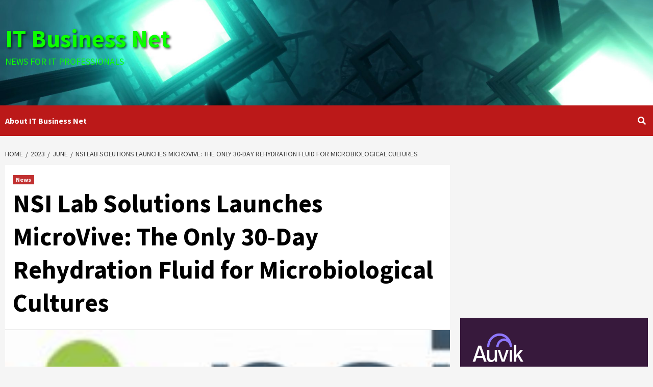

--- FILE ---
content_type: text/html; charset=utf-8
request_url: https://www.google.com/recaptcha/api2/aframe
body_size: 267
content:
<!DOCTYPE HTML><html><head><meta http-equiv="content-type" content="text/html; charset=UTF-8"></head><body><script nonce="aBdBLo61EOMDHPgNDYNIUw">/** Anti-fraud and anti-abuse applications only. See google.com/recaptcha */ try{var clients={'sodar':'https://pagead2.googlesyndication.com/pagead/sodar?'};window.addEventListener("message",function(a){try{if(a.source===window.parent){var b=JSON.parse(a.data);var c=clients[b['id']];if(c){var d=document.createElement('img');d.src=c+b['params']+'&rc='+(localStorage.getItem("rc::a")?sessionStorage.getItem("rc::b"):"");window.document.body.appendChild(d);sessionStorage.setItem("rc::e",parseInt(sessionStorage.getItem("rc::e")||0)+1);localStorage.setItem("rc::h",'1767333807206');}}}catch(b){}});window.parent.postMessage("_grecaptcha_ready", "*");}catch(b){}</script></body></html>